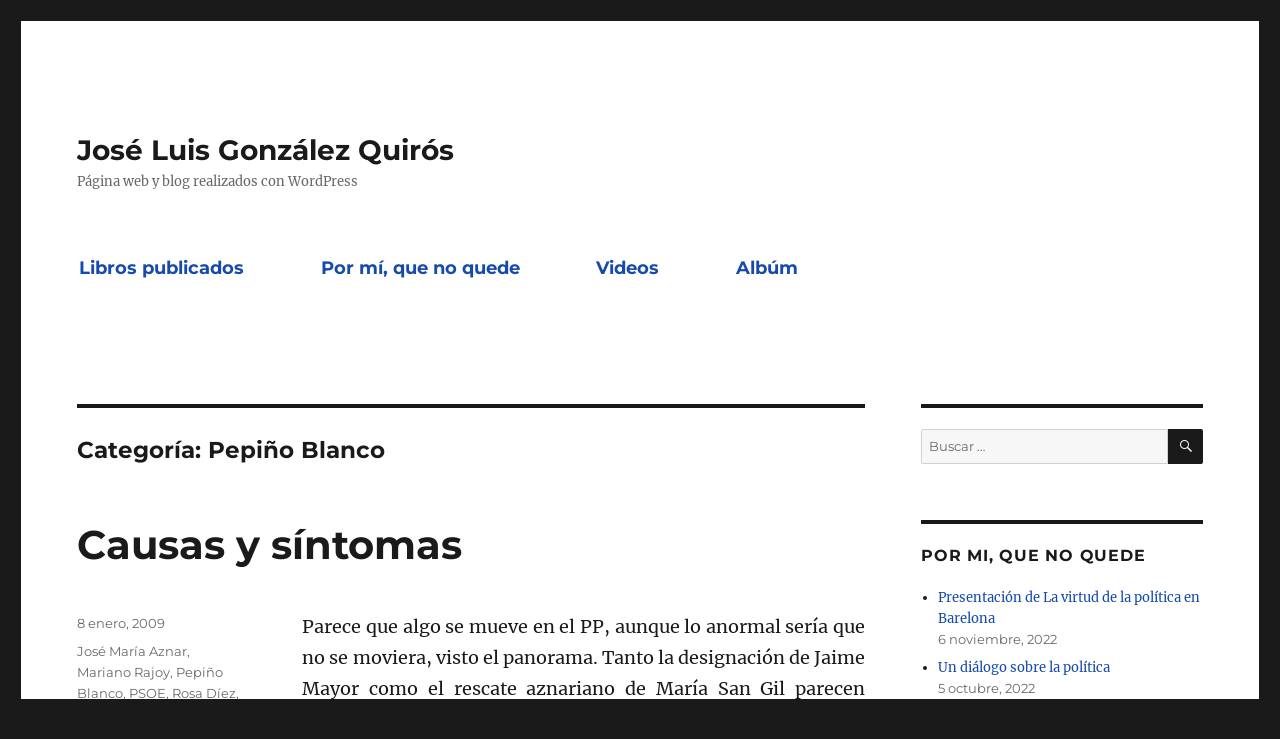

--- FILE ---
content_type: text/html; charset=UTF-8
request_url: https://jlgonzalezquiros.es/category/pepino-blanco/
body_size: 14494
content:
<!DOCTYPE html>
<html lang="es" class="no-js">
<head>
	<meta charset="UTF-8">
	<meta name="viewport" content="width=device-width, initial-scale=1">
	<link rel="profile" href="https://gmpg.org/xfn/11">
		<script>(function(html){html.className = html.className.replace(/\bno-js\b/,'js')})(document.documentElement);</script>
<title>Pepiño Blanco &#8211; José Luis González Quirós</title>
<meta name='robots' content='max-image-preview:large' />
<link rel="alternate" type="application/rss+xml" title="José Luis González Quirós &raquo; Feed" href="https://jlgonzalezquiros.es/feed/" />
<link rel="alternate" type="application/rss+xml" title="José Luis González Quirós &raquo; Feed de los comentarios" href="https://jlgonzalezquiros.es/comments/feed/" />
<link rel="alternate" type="application/rss+xml" title="José Luis González Quirós &raquo; Categoría Pepiño Blanco del feed" href="https://jlgonzalezquiros.es/category/pepino-blanco/feed/" />
		<!-- This site uses the Google Analytics by MonsterInsights plugin v8.25.0 - Using Analytics tracking - https://www.monsterinsights.com/ -->
		<!-- Nota: MonsterInsights no está actualmente configurado en este sitio. El dueño del sitio necesita identificarse usando su cuenta de Google Analytics en el panel de ajustes de MonsterInsights. -->
					<!-- No tracking code set -->
				<!-- / Google Analytics by MonsterInsights -->
		<style id='wp-img-auto-sizes-contain-inline-css'>
img:is([sizes=auto i],[sizes^="auto," i]){contain-intrinsic-size:3000px 1500px}
/*# sourceURL=wp-img-auto-sizes-contain-inline-css */
</style>
<style id='wp-emoji-styles-inline-css'>

	img.wp-smiley, img.emoji {
		display: inline !important;
		border: none !important;
		box-shadow: none !important;
		height: 1em !important;
		width: 1em !important;
		margin: 0 0.07em !important;
		vertical-align: -0.1em !important;
		background: none !important;
		padding: 0 !important;
	}
/*# sourceURL=wp-emoji-styles-inline-css */
</style>
<style id='wp-block-library-inline-css'>
:root{--wp-block-synced-color:#7a00df;--wp-block-synced-color--rgb:122,0,223;--wp-bound-block-color:var(--wp-block-synced-color);--wp-editor-canvas-background:#ddd;--wp-admin-theme-color:#007cba;--wp-admin-theme-color--rgb:0,124,186;--wp-admin-theme-color-darker-10:#006ba1;--wp-admin-theme-color-darker-10--rgb:0,107,160.5;--wp-admin-theme-color-darker-20:#005a87;--wp-admin-theme-color-darker-20--rgb:0,90,135;--wp-admin-border-width-focus:2px}@media (min-resolution:192dpi){:root{--wp-admin-border-width-focus:1.5px}}.wp-element-button{cursor:pointer}:root .has-very-light-gray-background-color{background-color:#eee}:root .has-very-dark-gray-background-color{background-color:#313131}:root .has-very-light-gray-color{color:#eee}:root .has-very-dark-gray-color{color:#313131}:root .has-vivid-green-cyan-to-vivid-cyan-blue-gradient-background{background:linear-gradient(135deg,#00d084,#0693e3)}:root .has-purple-crush-gradient-background{background:linear-gradient(135deg,#34e2e4,#4721fb 50%,#ab1dfe)}:root .has-hazy-dawn-gradient-background{background:linear-gradient(135deg,#faaca8,#dad0ec)}:root .has-subdued-olive-gradient-background{background:linear-gradient(135deg,#fafae1,#67a671)}:root .has-atomic-cream-gradient-background{background:linear-gradient(135deg,#fdd79a,#004a59)}:root .has-nightshade-gradient-background{background:linear-gradient(135deg,#330968,#31cdcf)}:root .has-midnight-gradient-background{background:linear-gradient(135deg,#020381,#2874fc)}:root{--wp--preset--font-size--normal:16px;--wp--preset--font-size--huge:42px}.has-regular-font-size{font-size:1em}.has-larger-font-size{font-size:2.625em}.has-normal-font-size{font-size:var(--wp--preset--font-size--normal)}.has-huge-font-size{font-size:var(--wp--preset--font-size--huge)}.has-text-align-center{text-align:center}.has-text-align-left{text-align:left}.has-text-align-right{text-align:right}.has-fit-text{white-space:nowrap!important}#end-resizable-editor-section{display:none}.aligncenter{clear:both}.items-justified-left{justify-content:flex-start}.items-justified-center{justify-content:center}.items-justified-right{justify-content:flex-end}.items-justified-space-between{justify-content:space-between}.screen-reader-text{border:0;clip-path:inset(50%);height:1px;margin:-1px;overflow:hidden;padding:0;position:absolute;width:1px;word-wrap:normal!important}.screen-reader-text:focus{background-color:#ddd;clip-path:none;color:#444;display:block;font-size:1em;height:auto;left:5px;line-height:normal;padding:15px 23px 14px;text-decoration:none;top:5px;width:auto;z-index:100000}html :where(.has-border-color){border-style:solid}html :where([style*=border-top-color]){border-top-style:solid}html :where([style*=border-right-color]){border-right-style:solid}html :where([style*=border-bottom-color]){border-bottom-style:solid}html :where([style*=border-left-color]){border-left-style:solid}html :where([style*=border-width]){border-style:solid}html :where([style*=border-top-width]){border-top-style:solid}html :where([style*=border-right-width]){border-right-style:solid}html :where([style*=border-bottom-width]){border-bottom-style:solid}html :where([style*=border-left-width]){border-left-style:solid}html :where(img[class*=wp-image-]){height:auto;max-width:100%}:where(figure){margin:0 0 1em}html :where(.is-position-sticky){--wp-admin--admin-bar--position-offset:var(--wp-admin--admin-bar--height,0px)}@media screen and (max-width:600px){html :where(.is-position-sticky){--wp-admin--admin-bar--position-offset:0px}}

/*# sourceURL=wp-block-library-inline-css */
</style><style id='wp-block-list-inline-css'>
ol,ul{box-sizing:border-box}:root :where(.wp-block-list.has-background){padding:1.25em 2.375em}
/*# sourceURL=https://jlgonzalezquiros.es/wp-includes/blocks/list/style.min.css */
</style>
<style id='wp-block-paragraph-inline-css'>
.is-small-text{font-size:.875em}.is-regular-text{font-size:1em}.is-large-text{font-size:2.25em}.is-larger-text{font-size:3em}.has-drop-cap:not(:focus):first-letter{float:left;font-size:8.4em;font-style:normal;font-weight:100;line-height:.68;margin:.05em .1em 0 0;text-transform:uppercase}body.rtl .has-drop-cap:not(:focus):first-letter{float:none;margin-left:.1em}p.has-drop-cap.has-background{overflow:hidden}:root :where(p.has-background){padding:1.25em 2.375em}:where(p.has-text-color:not(.has-link-color)) a{color:inherit}p.has-text-align-left[style*="writing-mode:vertical-lr"],p.has-text-align-right[style*="writing-mode:vertical-rl"]{rotate:180deg}
/*# sourceURL=https://jlgonzalezquiros.es/wp-includes/blocks/paragraph/style.min.css */
</style>
<style id='global-styles-inline-css'>
:root{--wp--preset--aspect-ratio--square: 1;--wp--preset--aspect-ratio--4-3: 4/3;--wp--preset--aspect-ratio--3-4: 3/4;--wp--preset--aspect-ratio--3-2: 3/2;--wp--preset--aspect-ratio--2-3: 2/3;--wp--preset--aspect-ratio--16-9: 16/9;--wp--preset--aspect-ratio--9-16: 9/16;--wp--preset--color--black: #000000;--wp--preset--color--cyan-bluish-gray: #abb8c3;--wp--preset--color--white: #fff;--wp--preset--color--pale-pink: #f78da7;--wp--preset--color--vivid-red: #cf2e2e;--wp--preset--color--luminous-vivid-orange: #ff6900;--wp--preset--color--luminous-vivid-amber: #fcb900;--wp--preset--color--light-green-cyan: #7bdcb5;--wp--preset--color--vivid-green-cyan: #00d084;--wp--preset--color--pale-cyan-blue: #8ed1fc;--wp--preset--color--vivid-cyan-blue: #0693e3;--wp--preset--color--vivid-purple: #9b51e0;--wp--preset--color--dark-gray: #1a1a1a;--wp--preset--color--medium-gray: #686868;--wp--preset--color--light-gray: #e5e5e5;--wp--preset--color--blue-gray: #4d545c;--wp--preset--color--bright-blue: #007acc;--wp--preset--color--light-blue: #9adffd;--wp--preset--color--dark-brown: #402b30;--wp--preset--color--medium-brown: #774e24;--wp--preset--color--dark-red: #640c1f;--wp--preset--color--bright-red: #ff675f;--wp--preset--color--yellow: #ffef8e;--wp--preset--gradient--vivid-cyan-blue-to-vivid-purple: linear-gradient(135deg,rgb(6,147,227) 0%,rgb(155,81,224) 100%);--wp--preset--gradient--light-green-cyan-to-vivid-green-cyan: linear-gradient(135deg,rgb(122,220,180) 0%,rgb(0,208,130) 100%);--wp--preset--gradient--luminous-vivid-amber-to-luminous-vivid-orange: linear-gradient(135deg,rgb(252,185,0) 0%,rgb(255,105,0) 100%);--wp--preset--gradient--luminous-vivid-orange-to-vivid-red: linear-gradient(135deg,rgb(255,105,0) 0%,rgb(207,46,46) 100%);--wp--preset--gradient--very-light-gray-to-cyan-bluish-gray: linear-gradient(135deg,rgb(238,238,238) 0%,rgb(169,184,195) 100%);--wp--preset--gradient--cool-to-warm-spectrum: linear-gradient(135deg,rgb(74,234,220) 0%,rgb(151,120,209) 20%,rgb(207,42,186) 40%,rgb(238,44,130) 60%,rgb(251,105,98) 80%,rgb(254,248,76) 100%);--wp--preset--gradient--blush-light-purple: linear-gradient(135deg,rgb(255,206,236) 0%,rgb(152,150,240) 100%);--wp--preset--gradient--blush-bordeaux: linear-gradient(135deg,rgb(254,205,165) 0%,rgb(254,45,45) 50%,rgb(107,0,62) 100%);--wp--preset--gradient--luminous-dusk: linear-gradient(135deg,rgb(255,203,112) 0%,rgb(199,81,192) 50%,rgb(65,88,208) 100%);--wp--preset--gradient--pale-ocean: linear-gradient(135deg,rgb(255,245,203) 0%,rgb(182,227,212) 50%,rgb(51,167,181) 100%);--wp--preset--gradient--electric-grass: linear-gradient(135deg,rgb(202,248,128) 0%,rgb(113,206,126) 100%);--wp--preset--gradient--midnight: linear-gradient(135deg,rgb(2,3,129) 0%,rgb(40,116,252) 100%);--wp--preset--font-size--small: 13px;--wp--preset--font-size--medium: 20px;--wp--preset--font-size--large: 36px;--wp--preset--font-size--x-large: 42px;--wp--preset--spacing--20: 0.44rem;--wp--preset--spacing--30: 0.67rem;--wp--preset--spacing--40: 1rem;--wp--preset--spacing--50: 1.5rem;--wp--preset--spacing--60: 2.25rem;--wp--preset--spacing--70: 3.38rem;--wp--preset--spacing--80: 5.06rem;--wp--preset--shadow--natural: 6px 6px 9px rgba(0, 0, 0, 0.2);--wp--preset--shadow--deep: 12px 12px 50px rgba(0, 0, 0, 0.4);--wp--preset--shadow--sharp: 6px 6px 0px rgba(0, 0, 0, 0.2);--wp--preset--shadow--outlined: 6px 6px 0px -3px rgb(255, 255, 255), 6px 6px rgb(0, 0, 0);--wp--preset--shadow--crisp: 6px 6px 0px rgb(0, 0, 0);}:where(.is-layout-flex){gap: 0.5em;}:where(.is-layout-grid){gap: 0.5em;}body .is-layout-flex{display: flex;}.is-layout-flex{flex-wrap: wrap;align-items: center;}.is-layout-flex > :is(*, div){margin: 0;}body .is-layout-grid{display: grid;}.is-layout-grid > :is(*, div){margin: 0;}:where(.wp-block-columns.is-layout-flex){gap: 2em;}:where(.wp-block-columns.is-layout-grid){gap: 2em;}:where(.wp-block-post-template.is-layout-flex){gap: 1.25em;}:where(.wp-block-post-template.is-layout-grid){gap: 1.25em;}.has-black-color{color: var(--wp--preset--color--black) !important;}.has-cyan-bluish-gray-color{color: var(--wp--preset--color--cyan-bluish-gray) !important;}.has-white-color{color: var(--wp--preset--color--white) !important;}.has-pale-pink-color{color: var(--wp--preset--color--pale-pink) !important;}.has-vivid-red-color{color: var(--wp--preset--color--vivid-red) !important;}.has-luminous-vivid-orange-color{color: var(--wp--preset--color--luminous-vivid-orange) !important;}.has-luminous-vivid-amber-color{color: var(--wp--preset--color--luminous-vivid-amber) !important;}.has-light-green-cyan-color{color: var(--wp--preset--color--light-green-cyan) !important;}.has-vivid-green-cyan-color{color: var(--wp--preset--color--vivid-green-cyan) !important;}.has-pale-cyan-blue-color{color: var(--wp--preset--color--pale-cyan-blue) !important;}.has-vivid-cyan-blue-color{color: var(--wp--preset--color--vivid-cyan-blue) !important;}.has-vivid-purple-color{color: var(--wp--preset--color--vivid-purple) !important;}.has-black-background-color{background-color: var(--wp--preset--color--black) !important;}.has-cyan-bluish-gray-background-color{background-color: var(--wp--preset--color--cyan-bluish-gray) !important;}.has-white-background-color{background-color: var(--wp--preset--color--white) !important;}.has-pale-pink-background-color{background-color: var(--wp--preset--color--pale-pink) !important;}.has-vivid-red-background-color{background-color: var(--wp--preset--color--vivid-red) !important;}.has-luminous-vivid-orange-background-color{background-color: var(--wp--preset--color--luminous-vivid-orange) !important;}.has-luminous-vivid-amber-background-color{background-color: var(--wp--preset--color--luminous-vivid-amber) !important;}.has-light-green-cyan-background-color{background-color: var(--wp--preset--color--light-green-cyan) !important;}.has-vivid-green-cyan-background-color{background-color: var(--wp--preset--color--vivid-green-cyan) !important;}.has-pale-cyan-blue-background-color{background-color: var(--wp--preset--color--pale-cyan-blue) !important;}.has-vivid-cyan-blue-background-color{background-color: var(--wp--preset--color--vivid-cyan-blue) !important;}.has-vivid-purple-background-color{background-color: var(--wp--preset--color--vivid-purple) !important;}.has-black-border-color{border-color: var(--wp--preset--color--black) !important;}.has-cyan-bluish-gray-border-color{border-color: var(--wp--preset--color--cyan-bluish-gray) !important;}.has-white-border-color{border-color: var(--wp--preset--color--white) !important;}.has-pale-pink-border-color{border-color: var(--wp--preset--color--pale-pink) !important;}.has-vivid-red-border-color{border-color: var(--wp--preset--color--vivid-red) !important;}.has-luminous-vivid-orange-border-color{border-color: var(--wp--preset--color--luminous-vivid-orange) !important;}.has-luminous-vivid-amber-border-color{border-color: var(--wp--preset--color--luminous-vivid-amber) !important;}.has-light-green-cyan-border-color{border-color: var(--wp--preset--color--light-green-cyan) !important;}.has-vivid-green-cyan-border-color{border-color: var(--wp--preset--color--vivid-green-cyan) !important;}.has-pale-cyan-blue-border-color{border-color: var(--wp--preset--color--pale-cyan-blue) !important;}.has-vivid-cyan-blue-border-color{border-color: var(--wp--preset--color--vivid-cyan-blue) !important;}.has-vivid-purple-border-color{border-color: var(--wp--preset--color--vivid-purple) !important;}.has-vivid-cyan-blue-to-vivid-purple-gradient-background{background: var(--wp--preset--gradient--vivid-cyan-blue-to-vivid-purple) !important;}.has-light-green-cyan-to-vivid-green-cyan-gradient-background{background: var(--wp--preset--gradient--light-green-cyan-to-vivid-green-cyan) !important;}.has-luminous-vivid-amber-to-luminous-vivid-orange-gradient-background{background: var(--wp--preset--gradient--luminous-vivid-amber-to-luminous-vivid-orange) !important;}.has-luminous-vivid-orange-to-vivid-red-gradient-background{background: var(--wp--preset--gradient--luminous-vivid-orange-to-vivid-red) !important;}.has-very-light-gray-to-cyan-bluish-gray-gradient-background{background: var(--wp--preset--gradient--very-light-gray-to-cyan-bluish-gray) !important;}.has-cool-to-warm-spectrum-gradient-background{background: var(--wp--preset--gradient--cool-to-warm-spectrum) !important;}.has-blush-light-purple-gradient-background{background: var(--wp--preset--gradient--blush-light-purple) !important;}.has-blush-bordeaux-gradient-background{background: var(--wp--preset--gradient--blush-bordeaux) !important;}.has-luminous-dusk-gradient-background{background: var(--wp--preset--gradient--luminous-dusk) !important;}.has-pale-ocean-gradient-background{background: var(--wp--preset--gradient--pale-ocean) !important;}.has-electric-grass-gradient-background{background: var(--wp--preset--gradient--electric-grass) !important;}.has-midnight-gradient-background{background: var(--wp--preset--gradient--midnight) !important;}.has-small-font-size{font-size: var(--wp--preset--font-size--small) !important;}.has-medium-font-size{font-size: var(--wp--preset--font-size--medium) !important;}.has-large-font-size{font-size: var(--wp--preset--font-size--large) !important;}.has-x-large-font-size{font-size: var(--wp--preset--font-size--x-large) !important;}
/*# sourceURL=global-styles-inline-css */
</style>

<style id='classic-theme-styles-inline-css'>
/*! This file is auto-generated */
.wp-block-button__link{color:#fff;background-color:#32373c;border-radius:9999px;box-shadow:none;text-decoration:none;padding:calc(.667em + 2px) calc(1.333em + 2px);font-size:1.125em}.wp-block-file__button{background:#32373c;color:#fff;text-decoration:none}
/*# sourceURL=/wp-includes/css/classic-themes.min.css */
</style>
<link rel='stylesheet' id='twentysixteen-fonts-css' href='https://jlgonzalezquiros.es/wp-content/themes/twentysixteen/fonts/merriweather-plus-montserrat-plus-inconsolata.css?ver=20230328' media='all' />
<link rel='stylesheet' id='genericons-css' href='https://jlgonzalezquiros.es/wp-content/themes/twentysixteen/genericons/genericons.css?ver=20201208' media='all' />
<link rel='stylesheet' id='twentysixteen-style-css' href='https://jlgonzalezquiros.es/wp-content/themes/twentysixteen/style.css?ver=20240402' media='all' />
<style id='twentysixteen-style-inline-css'>

		/* Custom Link Color */
		.menu-toggle:hover,
		.menu-toggle:focus,
		a,
		.main-navigation a:hover,
		.main-navigation a:focus,
		.dropdown-toggle:hover,
		.dropdown-toggle:focus,
		.social-navigation a:hover:before,
		.social-navigation a:focus:before,
		.post-navigation a:hover .post-title,
		.post-navigation a:focus .post-title,
		.tagcloud a:hover,
		.tagcloud a:focus,
		.site-branding .site-title a:hover,
		.site-branding .site-title a:focus,
		.entry-title a:hover,
		.entry-title a:focus,
		.entry-footer a:hover,
		.entry-footer a:focus,
		.comment-metadata a:hover,
		.comment-metadata a:focus,
		.pingback .comment-edit-link:hover,
		.pingback .comment-edit-link:focus,
		.comment-reply-link,
		.comment-reply-link:hover,
		.comment-reply-link:focus,
		.required,
		.site-info a:hover,
		.site-info a:focus {
			color: #164aad;
		}

		mark,
		ins,
		button:hover,
		button:focus,
		input[type="button"]:hover,
		input[type="button"]:focus,
		input[type="reset"]:hover,
		input[type="reset"]:focus,
		input[type="submit"]:hover,
		input[type="submit"]:focus,
		.pagination .prev:hover,
		.pagination .prev:focus,
		.pagination .next:hover,
		.pagination .next:focus,
		.widget_calendar tbody a,
		.page-links a:hover,
		.page-links a:focus {
			background-color: #164aad;
		}

		input[type="date"]:focus,
		input[type="time"]:focus,
		input[type="datetime-local"]:focus,
		input[type="week"]:focus,
		input[type="month"]:focus,
		input[type="text"]:focus,
		input[type="email"]:focus,
		input[type="url"]:focus,
		input[type="password"]:focus,
		input[type="search"]:focus,
		input[type="tel"]:focus,
		input[type="number"]:focus,
		textarea:focus,
		.tagcloud a:hover,
		.tagcloud a:focus,
		.menu-toggle:hover,
		.menu-toggle:focus {
			border-color: #164aad;
		}

		@media screen and (min-width: 56.875em) {
			.main-navigation li:hover > a,
			.main-navigation li.focus > a {
				color: #164aad;
			}
		}
	
/*# sourceURL=twentysixteen-style-inline-css */
</style>
<link rel='stylesheet' id='twentysixteen-block-style-css' href='https://jlgonzalezquiros.es/wp-content/themes/twentysixteen/css/blocks.css?ver=20240117' media='all' />
<script src="https://jlgonzalezquiros.es/wp-includes/js/jquery/jquery.min.js?ver=3.7.1" id="jquery-core-js"></script>
<script src="https://jlgonzalezquiros.es/wp-includes/js/jquery/jquery-migrate.min.js?ver=3.4.1" id="jquery-migrate-js"></script>
<script id="twentysixteen-script-js-extra">
var screenReaderText = {"expand":"expande el men\u00fa inferior","collapse":"plegar men\u00fa inferior"};
//# sourceURL=twentysixteen-script-js-extra
</script>
<script src="https://jlgonzalezquiros.es/wp-content/themes/twentysixteen/js/functions.js?ver=20230629" id="twentysixteen-script-js" defer data-wp-strategy="defer"></script>
<link rel="https://api.w.org/" href="https://jlgonzalezquiros.es/wp-json/" /><link rel="alternate" title="JSON" type="application/json" href="https://jlgonzalezquiros.es/wp-json/wp/v2/categories/2760" /><link rel="EditURI" type="application/rsd+xml" title="RSD" href="https://jlgonzalezquiros.es/xmlrpc.php?rsd" />
<meta name="generator" content="WordPress 6.9" />
<style>.recentcomments a{display:inline !important;padding:0 !important;margin:0 !important;}</style>		<style id="wp-custom-css">
			.main-navigation li {
	padding-right: 45px;
	}
.main-navigation a {
    color: #164aad;
	font-size: large;
    font-weight: 900;
	}		</style>
		</head>

<body data-rsssl=1 class="archive category category-pepino-blanco category-2760 wp-embed-responsive wp-theme-twentysixteen hfeed">
<div id="page" class="site">
	<div class="site-inner">
		<a class="skip-link screen-reader-text" href="#content">
			Ir al contenido		</a>

		<header id="masthead" class="site-header">
			<div class="site-header-main">
				<div class="site-branding">
					
											<p class="site-title"><a href="https://jlgonzalezquiros.es/" rel="home">José Luis González Quirós</a></p>
												<p class="site-description">Página web y blog realizados con WordPress</p>
									</div><!-- .site-branding -->

									<button id="menu-toggle" class="menu-toggle">Menú</button>

					<div id="site-header-menu" class="site-header-menu">
													<nav id="site-navigation" class="main-navigation" aria-label="Menú Primario">
								<div class="menu-principal-container"><ul id="menu-principal" class="primary-menu"><li id="menu-item-104" class="menu-item menu-item-type-post_type menu-item-object-page menu-item-104"><a href="https://jlgonzalezquiros.es/libros-publicados/">Libros publicados</a></li>
<li id="menu-item-105" class="menu-item menu-item-type-post_type menu-item-object-page menu-item-105"><a href="https://jlgonzalezquiros.es/pagina-ejemplo/">Por mí, que no quede</a></li>
<li id="menu-item-113" class="menu-item menu-item-type-post_type menu-item-object-page menu-item-113"><a href="https://jlgonzalezquiros.es/videos/">Videos</a></li>
<li id="menu-item-2172" class="menu-item menu-item-type-post_type menu-item-object-page menu-item-2172"><a href="https://jlgonzalezquiros.es/album/">Albúm</a></li>
</ul></div>							</nav><!-- .main-navigation -->
						
											</div><!-- .site-header-menu -->
							</div><!-- .site-header-main -->

					</header><!-- .site-header -->

		<div id="content" class="site-content">

	<div id="primary" class="content-area">
		<main id="main" class="site-main">

		
			<header class="page-header">
				<h1 class="page-title">Categoría: <span>Pepiño Blanco</span></h1>			</header><!-- .page-header -->

			
<article id="post-2033" class="post-2033 post type-post status-publish format-standard hentry category-jose-maria-aznar category-mariano-rajoy category-pepino-blanco category-psoe category-rosa-diez category-upyd">
	<header class="entry-header">
		
		<h2 class="entry-title"><a href="https://jlgonzalezquiros.es/2009/01/08/causas-y-sintomas/" rel="bookmark">Causas y síntomas</a></h2>	</header><!-- .entry-header -->

	
	
	<div class="entry-content">
		<p style="text-align:justify"><span style="font-size: large;">Parece que algo se mueve en el PP, aunque lo anormal sería que no se moviera, visto el panorama. Tanto la designación de Jaime Mayor como el rescate aznariano de María San Gil parecen moverse en una misma dirección, a saber, tratar de contener lo que pudiera ser una fuerte pérdida de votos por el flanco de UPyD. Creo que el éxito de UPyD merece una consideración más de fondo que la meramente táctica.</span><span style="mso-spacerun:yes"><span style="font-size: large;">  </span></span><span style="font-size: large;">Tanto en este caso como en el anterior de Ciutadans, es claro que esas nuevas fuerzas surgen de la insatisfacción con el comportamiento de los grandes partidos. El PP no debería confundir su análisis: aunque sea obvio que ambas novedades tienen que ver con limitaciones de su política, el PP no debería entregarse al lamento o al intento de combatirlas, puesto que no dependen sólo de su inhabilidad, sino que tendría que ocuparse de que el espacio electoral que a él pudieran arrebatarle fuese mínimo. </span></p>
<p style="text-align:justify"><span style="font-size: large;">No hay política sin limitaciones (nadie puede gustar a todo el mundo), de manera que siempre pueden cristalizar núcleos de descontento inmediatos a la zona de influencia de cualquier fuerza política, lo que hace completamente inútil y melancólico el esfuerzo directo por evitarlos.</span><span style="mso-spacerun:yes"><span style="font-size: large;">  </span></span><span style="font-size: large;">Esto significa que es especialmente necio combatir el síntoma sin estudiar a fondo las causas y que, especialmente en el caso de UPyD, que nace inequívocamente de la izquierda, la política del PP debiera dirigirse a facilitar el crecimiento del UPyD a costa del PSOE, que es su electorado natural, sin dar por hecho que la mera existencia de UPyD le perjudique. </span></p>
<p style="text-align:justify"><span style="font-size: large;">La pregunta esencial es ¿cuáles son las razones por las que UPyD arrebata votos al PP? Esa es la pregunta que se habrían hecho los estrategas del PSOE si hubiese existido una escisión del PP por su izquierda y se comprobase que quitaba votos a los socialistas. Mi impresión es que el problema del actual PP consiste en que ha aceptado pelear con las reglas que establece ZP, una conducta que le condena a la esterilidad e impide radicalmente su victoria, justamente lo que habrán perdibido los votantes del PP que decidan votar a Rosa Díez. Se trata de un error de bulto, algo así como que la Pepsi encargase su campaña de imagen a los ejecutivos de Coca Cola. </span></p>
<p style="text-align:justify"><span style="font-size: large;">Ayer mismo leí unas declaraciones de un responsable (es decir, de alguien que debiera serlo) del PP afirmando que “Todos coinciden en que la pasada fue la legislatura de la crispación”, un diagnóstico que no mejoraría ni Pepiño Blanco. Ceder la iniciativa, imitar la estrategia del contrario, aceptar su lenguaje, renunciar a ofrecer planes coherentes y a argumentar de modo persuasivo, lleva a la repetición, al enfrentamiento ritual, cansa al público y hace que, en el circo del PP, se agiganten los enanos. </span></p>
	</div><!-- .entry-content -->

	<footer class="entry-footer">
		<span class="byline"><span class="author vcard"><img alt='' src='https://secure.gravatar.com/avatar/af6bffa05aedbfed23a553debc3dcdc71407014d5bf417fecbcf27747901d68c?s=49&#038;d=mm&#038;r=g' srcset='https://secure.gravatar.com/avatar/af6bffa05aedbfed23a553debc3dcdc71407014d5bf417fecbcf27747901d68c?s=98&#038;d=mm&#038;r=g 2x' class='avatar avatar-49 photo' height='49' width='49' decoding='async'/><span class="screen-reader-text">Autor </span> <a class="url fn n" href="https://jlgonzalezquiros.es/author/jlgq/">JLGQ</a></span></span><span class="posted-on"><span class="screen-reader-text">Publicado el </span><a href="https://jlgonzalezquiros.es/2009/01/08/causas-y-sintomas/" rel="bookmark"><time class="entry-date published updated" datetime="2009-01-08T09:36:00+00:00">8 enero, 2009</time></a></span><span class="cat-links"><span class="screen-reader-text">Categorías </span><a href="https://jlgonzalezquiros.es/category/jose-maria-aznar/" rel="category tag">José María Aznar</a>, <a href="https://jlgonzalezquiros.es/category/mariano-rajoy/" rel="category tag">Mariano Rajoy</a>, <a href="https://jlgonzalezquiros.es/category/pepino-blanco/" rel="category tag">Pepiño Blanco</a>, <a href="https://jlgonzalezquiros.es/category/psoe/" rel="category tag">PSOE</a>, <a href="https://jlgonzalezquiros.es/category/rosa-diez/" rel="category tag">Rosa Díez</a>, <a href="https://jlgonzalezquiros.es/category/upyd/" rel="category tag">UPyD</a></span>			</footer><!-- .entry-footer -->
</article><!-- #post-2033 -->

<article id="post-2062" class="post-2062 post type-post status-publish format-standard hentry category-bush category-guerra category-jose-luis-rodriguez-zapatero category-pepino-blanco category-quijote category-sancho category-solbes">
	<header class="entry-header">
		
		<h2 class="entry-title"><a href="https://jlgonzalezquiros.es/2008/11/19/miles-gloriosus-2/" rel="bookmark">Miles gloriosus</a></h2>	</header><!-- .entry-header -->

	
	
	<div class="entry-content">
		<p><span   style="  ;font-family:Georgia;font-size:13px;"></p>
<p style="text-align: justify;margin-top: 0cm; margin-right: 0cm; margin-bottom: 0pt; margin-left: 0cm; "><span style="font-size: large;"><span  style="font-family:verdana;">Entre nosotros, cabe suponer que la relativa inmunidad de que goza la figura del </span></span><i><span style="font-size: large;"><span  style="font-family:verdana;">miles gloriosus</span></span></i><span style="font-size: large;"><span  style="font-family:verdana;"> se debe a la tradición ensalzadora del arquetipo quijotesco. Es decir, que tendemos a disculpar a las gentes que proclaman la excelsitud de sus fines y principios, de manera que se nos escapan vivos una buena multitud de fantasmas, fanfarrones y meros gilipollas. El enaltecimiento del Quijote tiende a ocultar, entre otras cosas, el privilegio de que gozan en España los infinitos Sanchos, perezosos, oportunistas, cobardes y aduladores, que, por añadidura, carecen del buen sentido del pobre Sancho literario. Son estos, precisamente, los que derraman abundante baba ante las enormidades de sus héroes de pacotilla, de nuestros </span></span><i><span style="font-size: large;"><span  style="font-family:verdana;">soldados fanfarrones</span></span></i><span style="font-size: large;"><span  style="font-family:verdana;">.<o:p></o:p></span></span></p>
<p style="text-align: justify;margin-top: 0cm; margin-right: 0cm; margin-bottom: 0pt; margin-left: 0cm; "><o:p><span style="font-size: large;"><span  style="font-family:verdana;"> </span></span></o:p></p>
<p style="text-align: justify;margin-top: 0cm; margin-right: 0cm; margin-bottom: 0pt; margin-left: 0cm; "><span style="font-size: large;"><span  style="font-family:verdana;">Don Quijote recomendaba llaneza, pero esa extraña virtud es enteramente impropia de charlatanes y timadores. Aquí empieza a ser desgraciadamente corriente el éxito del mentiroso -cuanto más mentiroso, más triunfador-, y del fanfarrón que proclama una cosa en su cuartel y se achica cuando sale fuera, con la disculpa de la educación o con cualquier otra bagatela.<o:p></o:p></span></span></p>
<p style="text-align: justify;margin-top: 0cm; margin-right: 0cm; margin-bottom: 0pt; margin-left: 0cm; "><o:p><span style="font-size: large;"><span  style="font-family:verdana;"> </span></span></o:p></p>
<p style="text-align: justify;margin-top: 0cm; margin-right: 0cm; margin-bottom: 0pt; margin-left: 0cm; "><span style="font-size: large;"><span  style="font-family:verdana;">Me fijaré en tres sucesos recientes que ilustran a la perfección el ridículo papel de nuestros valentones. Con motivo de un gasto seguramente excesivo y, desde luego, impropio de cualquier nación sensata, nuestro rumboso Gobierno le ha dado un pastizal a un artista de renombre para que decore una cúpula de las Naciones Unidas en Ginebra. El más elemental de los análisis indicaría que puesto que la cúpula es de la ONU debiera pagarla la ONU, de manera que España tendría que haberse abstenido de cualquier acción unilateral, incluso en el caso de haberse movido para que fuese un artista español quien perpetrase el asunto.<o:p></o:p></span></span></p>
<p style="text-align: justify;margin-top: 0cm; margin-right: 0cm; margin-bottom: 0pt; margin-left: 0cm; "><o:p><span style="font-size: large;"><span  style="font-family:verdana;"> </span></span></o:p></p>
<p style="text-align: justify;margin-top: 0cm; margin-right: 0cm; margin-bottom: 0pt; margin-left: 0cm; "><span style="font-size: large;"><span  style="font-family:verdana;">Tal vez es que el artista no sea tan bueno como para arriesgarse a un concurso y un pago a escote, pero no soy de Estética, así que abandono el campo. En cualquier caso, lo que ha sucedido es que nuestro </span></span><i><span style="font-size: large;"><span  style="font-family:verdana;">miles gloriosus</span></span></i><span style="font-size: large;"><span  style="font-family:verdana;">de turno, en este caso el señor </span></span><strong><span style="font-weight: normal;"><span style="font-size: large;"><span  style="font-family:verdana;">Moratinos</span></span></span></strong><span style="font-size: large;"><span  style="font-family:verdana;"> (que siempre da una nota alta en este papel tan difícil), ha declarado que preocuparse por el costo y por la forma de pago es cosa indigna porque la obra es “la capilla Sixtina del siglo XXI”. Picos, palas y azadones, tres millones, pero, al menos, el autor de la frase inmortal había ganado algunas batallas de las de verdad.<o:p></o:p></span></span></p>
<p style="text-align: justify;margin-top: 0cm; margin-right: 0cm; margin-bottom: 0pt; margin-left: 0cm; "><o:p><span style="font-size: large;"><span  style="font-family:verdana;"> </span></span></o:p></p>
<p style="text-align: justify;margin-top: 0cm; margin-right: 0cm; margin-bottom: 0pt; margin-left: 0cm; "><span style="font-size: large;"><span  style="font-family:verdana;">El segundo episodio de nuestra gloriosa milicia tiene que ver con la preparación del discurso </span></span><em><span style="font-size: large;"><span  style="font-family:verdana;">zapateresco</span></span></em><span style="font-size: large;"><span  style="font-family:verdana;"> en la cumbre de Washington. Ha sido cosa de oír a </span></span><i><strong><span style="font-weight: normal;"><span style="font-size: large;"><span  style="font-family:verdana;">Pepiño</span></span></span></strong></i><span style="font-size: large;"><span  style="font-family:verdana;"> y a </span></span><strong><span style="font-weight: normal;"><span style="font-size: large;"><span  style="font-family:verdana;">Caldera </span></span></span></strong><span style="font-size: large;"><span  style="font-family:verdana;">y a las televisiones amigas en las preparatorias del evento. </span></span><strong><span style="font-weight: normal;"><span style="font-size: large;"><span  style="font-family:verdana;">Bush</span></span></span></strong><span style="font-size: large;"><span  style="font-family:verdana;">, lo sé de buena tinta, temblaba en el despacho oval con solo imaginarse la bronca, pero una vez en Washington, la presencia paralizadora de </span></span><strong><span style="font-weight: normal;"><span style="font-size: large;"><span  style="font-family:verdana;">Solbes</span></span></span></strong><span style="font-size: large;"><span  style="font-family:verdana;"> ha dejado al titular reducido a un saludador de oficio, a un buen chico que aplaude con los demás. Sin embargo, a la vuelta a casa, han regresado las baladronadas y </span></span><strong><span style="font-weight: normal;"><span style="font-size: large;"><span  style="font-family:verdana;">Sebastián</span></span></span></strong><span style="font-size: large;"><span  style="font-family:verdana;">, el ministro de las bombillas de bajo consumo pero nada baratas, ha vuelto a poner a Bush, y de paso a </span></span><strong><span style="font-size: large;"><span  style="font-family:verdana;">Reagan</span></span></strong><span style="font-size: large;"><span  style="font-family:verdana;">, de vuelta y media. ¡Pobre Bush, con lo poca cosa que es y encima esta despedida de la Casa Blanca!<o:p></o:p></span></span></p>
<p style="text-align: justify;margin-top: 0cm; margin-right: 0cm; margin-bottom: 0pt; margin-left: 0cm; "><o:p><span style="font-size: large;"><span  style="font-family:verdana;"> </span></span></o:p></p>
<p style="text-align: justify;margin-top: 0cm; margin-right: 0cm; margin-bottom: 0pt; margin-left: 0cm; "><span style="font-size: large;"><span  style="font-family:verdana;">Otro episodio que mueve a recordar al figurón de Plauto ha sido el de la muerte de dos de nuestros soldados dejados de la mano de Dios en las montañas afganas. Nuestros diputados han pensado que este asunto no es propio de su valor y han decidido despachar con una asistencia miserable las explicaciones de la lloriqueante ministra. Si hubiesen muerto dos bomberos, o dos cualesquiera, el pleno habría rebosado en sentido de responsabilidad, en exigencias varias. Pero son solo dos soldados que al parecer no tienen nada que ver con la Nación que dicen representar algunos diputados, aquellos que se acaban comportando como desean que lo hagan los teóricamente pocos que niegan que la tal nación exista.<o:p></o:p></span></span></p>
<p style="text-align: justify;margin-top: 0cm; margin-right: 0cm; margin-bottom: 0pt; margin-left: 0cm; "><o:p><span style="font-size: large;"><span  style="font-family:verdana;"> </span></span></o:p></p>
<p style="text-align: justify;margin-top: 0cm; margin-right: 0cm; margin-bottom: 0pt; margin-left: 0cm; "><span style="font-size: large;"><span  style="font-family:verdana;">La muerte de soldados españoles en una guerra lejana mueve, todo lo más, a estos sedicentes diputados a condenar el </span></span><i><span style="font-size: large;"><span  style="font-family:verdana;">atentado</span></span></i><span style="font-size: large;"><span  style="font-family:verdana;"> </span></span><i><span style="font-size: large;"><span  style="font-family:verdana;">terrorista </span></span></i><span style="font-size: large;"><span  style="font-family:verdana;">con la plantilla que al efecto existe a disposición de sus señorías en esa Casa. Ni uno solo ha tenido la vergüenza y la dignidad de decir la verdad a sus representados: que estamos en una guerra que quieren ocultar, una guerra que les asusta y a la que enviamos algunos restos de antiguas noblezas con un buen número de personas cazadas a lazo. No, ellos son también </span></span><i><span style="font-size: large;"><span  style="font-family:verdana;">miles gloriosus</span></span></i><span style="font-size: large;"><span  style="font-family:verdana;"> y solo hablan de hazañas mayores: de si los cernícalos de Caudete están debidamente protegidos o de si se ha provisto adecuadamente la plaza de veterinario titular en el pueblo en el que reside su hermana (que seguramente aspirará a casarse con el que la disfrute).</span></span></p>
<p style="text-align: justify;margin-top: 0cm; margin-right: 0cm; margin-bottom: 0pt; margin-left: 0cm; "><span style="font-size: large;"><span  style="font-family:verdana;"> </span></span></p>
<p style="text-align: justify;margin-top: 0cm; margin-right: 0cm; margin-bottom: 0pt; margin-left: 0cm; "><span  style="font-family:verdana;"><span style="font-size: large;"></span></span><span style="font-size: large;"><span  style="font-family:verdana;">No tenemos quien se ría lo suficiente de estas recuas de </span></span><i><span style="font-size: large;"><span  style="font-family:verdana;">miles gloriosus</span></span></i><span style="font-size: large;"><span  style="font-family:verdana;"> que se burlan de nosotros con retóricas que anestesian a mayorías fáciles. Por ejemplo, la de la trasparencia de lo público, reclamada en Washington para el universo mundo, y hábilmente negada en Madrid para que no lo pasen mal nuestros buenos amigos de la banca pública o privada, que da lo mismo, por supuesto.</span></span></p>
<p style="text-align: justify;margin-top: 0cm; margin-right: 0cm; margin-bottom: 0pt; margin-left: 0cm; "><span style="font-size: large;"><span  style="font-family:verdana;">[publicado en </span></span><a href="http://www.elconfidencial.com/"><span style="font-size: large;"><span  style="font-family:verdana;">elconfidencial.com</span></span></a><span style="font-size: large;"><span  style="font-family:verdana;">]</span></span></p>
<p></span></p>
	</div><!-- .entry-content -->

	<footer class="entry-footer">
		<span class="byline"><span class="author vcard"><img alt='' src='https://secure.gravatar.com/avatar/af6bffa05aedbfed23a553debc3dcdc71407014d5bf417fecbcf27747901d68c?s=49&#038;d=mm&#038;r=g' srcset='https://secure.gravatar.com/avatar/af6bffa05aedbfed23a553debc3dcdc71407014d5bf417fecbcf27747901d68c?s=98&#038;d=mm&#038;r=g 2x' class='avatar avatar-49 photo' height='49' width='49' decoding='async'/><span class="screen-reader-text">Autor </span> <a class="url fn n" href="https://jlgonzalezquiros.es/author/jlgq/">JLGQ</a></span></span><span class="posted-on"><span class="screen-reader-text">Publicado el </span><a href="https://jlgonzalezquiros.es/2008/11/19/miles-gloriosus-2/" rel="bookmark"><time class="entry-date published updated" datetime="2008-11-19T09:23:00+00:00">19 noviembre, 2008</time></a></span><span class="cat-links"><span class="screen-reader-text">Categorías </span><a href="https://jlgonzalezquiros.es/category/bush/" rel="category tag">Bush</a>, <a href="https://jlgonzalezquiros.es/category/guerra/" rel="category tag">guerra</a>, <a href="https://jlgonzalezquiros.es/category/jose-luis-rodriguez-zapatero/" rel="category tag">José Luis Rodríguez Zapatero</a>, <a href="https://jlgonzalezquiros.es/category/pepino-blanco/" rel="category tag">Pepiño Blanco</a>, <a href="https://jlgonzalezquiros.es/category/quijote/" rel="category tag">Quijote</a>, <a href="https://jlgonzalezquiros.es/category/sancho/" rel="category tag">Sancho</a>, <a href="https://jlgonzalezquiros.es/category/solbes/" rel="category tag">Solbes</a></span>			</footer><!-- .entry-footer -->
</article><!-- #post-2062 -->

		</main><!-- .site-main -->
	</div><!-- .content-area -->


	<aside id="secondary" class="sidebar widget-area">
		<section id="search-2" class="widget widget_search">
<form role="search" method="get" class="search-form" action="https://jlgonzalezquiros.es/">
	<label>
		<span class="screen-reader-text">
			Buscar por:		</span>
		<input type="search" class="search-field" placeholder="Buscar &hellip;" value="" name="s" />
	</label>
	<button type="submit" class="search-submit"><span class="screen-reader-text">
		Buscar	</span></button>
</form>
</section>
		<section id="recent-posts-2" class="widget widget_recent_entries">
		<h2 class="widget-title">Por mi, que no quede</h2><nav aria-label="Por mi, que no quede">
		<ul>
											<li>
					<a href="https://jlgonzalezquiros.es/2022/11/06/2636/">Presentación de La virtud de la política en Barelona</a>
											<span class="post-date">6 noviembre, 2022</span>
									</li>
											<li>
					<a href="https://jlgonzalezquiros.es/2022/10/05/2625/">Un diálogo sobre la política</a>
											<span class="post-date">5 octubre, 2022</span>
									</li>
											<li>
					<a href="https://jlgonzalezquiros.es/2022/06/20/2582/">LA VIRTUD DE LA POLÍTICA</a>
											<span class="post-date">20 junio, 2022</span>
									</li>
											<li>
					<a href="https://jlgonzalezquiros.es/2022/02/06/sally-brown-y-los-filosofos-griegos/">Sally Brown y los filósofos griegos</a>
											<span class="post-date">6 febrero, 2022</span>
									</li>
											<li>
					<a href="https://jlgonzalezquiros.es/2022/02/06/la-supuesta-anomalia-espanola/">La supuesta anomalía española</a>
											<span class="post-date">6 febrero, 2022</span>
									</li>
											<li>
					<a href="https://jlgonzalezquiros.es/2022/02/06/la-incompetencia-politica/">La incompetencia política</a>
											<span class="post-date">6 febrero, 2022</span>
									</li>
											<li>
					<a href="https://jlgonzalezquiros.es/2022/02/06/frankenstein-propuesta-electoral/">Frankenstein, propuesta electoral</a>
											<span class="post-date">6 febrero, 2022</span>
									</li>
											<li>
					<a href="https://jlgonzalezquiros.es/2022/02/06/alegato-moderado-contra-las-exageraciones/">Alegato moderado contra las exageraciones</a>
											<span class="post-date">6 febrero, 2022</span>
									</li>
											<li>
					<a href="https://jlgonzalezquiros.es/2022/02/06/la-sociedad-anumerica/">La sociedad anumérica</a>
											<span class="post-date">6 febrero, 2022</span>
									</li>
											<li>
					<a href="https://jlgonzalezquiros.es/2022/02/06/la-corte-de-los-milagros-2/">La Corte de los Milagros</a>
											<span class="post-date">6 febrero, 2022</span>
									</li>
											<li>
					<a href="https://jlgonzalezquiros.es/2021/11/13/julian-marias-y-el-compromiso-con-la-verdad/">Julián Marías y el compromiso con la verdad</a>
											<span class="post-date">13 noviembre, 2021</span>
									</li>
											<li>
					<a href="https://jlgonzalezquiros.es/2021/06/22/el-ortega-leibniz-de-echeverria/">El Ortega/Leibniz de Echeverría</a>
											<span class="post-date">22 junio, 2021</span>
									</li>
											<li>
					<a href="https://jlgonzalezquiros.es/2021/02/16/lideres-sin-partido-sobre-el-porvenir-del-pp/">Líderes sin partido, sobre el porvenir del PP</a>
											<span class="post-date">16 febrero, 2021</span>
									</li>
											<li>
					<a href="https://jlgonzalezquiros.es/2021/02/11/adolfo-suarez/">Adolfo Suárez</a>
											<span class="post-date">11 febrero, 2021</span>
									</li>
											<li>
					<a href="https://jlgonzalezquiros.es/2020/11/30/santa-maradona-y-el-infierno/">Santa Maradona y el infierno</a>
											<span class="post-date">30 noviembre, 2020</span>
									</li>
											<li>
					<a href="https://jlgonzalezquiros.es/2020/11/25/sobre-calculos-y-relatos/">Sobre cálculos y relatos</a>
											<span class="post-date">25 noviembre, 2020</span>
									</li>
											<li>
					<a href="https://jlgonzalezquiros.es/2020/11/25/un-presidente-resiliente/">Un presidente resiliente</a>
											<span class="post-date">25 noviembre, 2020</span>
									</li>
											<li>
					<a href="https://jlgonzalezquiros.es/2020/11/25/el-trumpismo-espanol/">El trumpismo español</a>
											<span class="post-date">25 noviembre, 2020</span>
									</li>
											<li>
					<a href="https://jlgonzalezquiros.es/2020/11/25/trump-y-los-cisnes-negros/">Trump y los cisnes negros</a>
											<span class="post-date">25 noviembre, 2020</span>
									</li>
											<li>
					<a href="https://jlgonzalezquiros.es/2020/08/05/2450/">Loa de un gobierno optimista</a>
											<span class="post-date">5 agosto, 2020</span>
									</li>
											<li>
					<a href="https://jlgonzalezquiros.es/2020/05/15/una-entrevista-en-disidentia/">Una entrevista en Disidentia</a>
											<span class="post-date">15 mayo, 2020</span>
									</li>
											<li>
					<a href="https://jlgonzalezquiros.es/2019/05/04/paradojas-de-la-mediocridad/">Paradojas de la mediocridad</a>
											<span class="post-date">4 mayo, 2019</span>
									</li>
											<li>
					<a href="https://jlgonzalezquiros.es/2019/05/04/la-derecha-al-pairo/">La derecha al pairo</a>
											<span class="post-date">4 mayo, 2019</span>
									</li>
					</ul>

		</nav></section><section id="recent-comments-2" class="widget widget_recent_comments"><h2 class="widget-title">Comentarios recientes</h2><nav aria-label="Comentarios recientes"><ul id="recentcomments"></ul></nav></section><section id="text-3" class="widget widget_text"><h2 class="widget-title">LIBROS RECOMENDADOS</h2>			<div class="textwidget"><p>Recomiendo la lectura de cosas que he escrito y de cosas que he leído, o releído recientemente, y pienso que pueden resultarles instructivas y entretenidas. Les aseguro que no recomendaré ningún <em>ladrillo</em>, acaso los propios, pero es porque sé que no me harán mucho caso</p>
<p>&nbsp;</p>
<p>Alejandro Nieto, <em>El mundo visto a los noventa años</em></p>
<p>«Al llegar a cierta edad se adquiere conciencia de que el mundo es&#8230;» Un testimonio inteligente y sincero poco apto para conformistas.</p>
<p>Juan Arana, Ed. <a href="https://www.amazon.es/cosmovisi%C3%B3n-grandes-cient%C3%ADficos-siglo-contempor%C3%A1neas/dp/8430979077/ref=sr_1_1?__mk_es_ES=%C3%85M%C3%85%C5%BD%C3%95%C3%91&amp;dchild=1&amp;keywords=cosmovisi%C3%B3n+cient%C3%ADficos+del+siglo+XX&amp;qid=1606329612&amp;sr=8-1"><em>La</em></a> <a href="https://www.amazon.es/cosmovisi%C3%B3n-grandes-cient%C3%ADficos-siglo-contempor%C3%A1neas/dp/8430979077/ref=sr_1_1?__mk_es_ES=%C3%85M%C3%85%C5%BD%C3%95%C3%91&amp;dchild=1&amp;keywords=cosmovisi%C3%B3n+cient%C3%ADficos+del+siglo+XX&amp;qid=1606329612&amp;sr=8-1"><em> cosmovisión de los grandes científicos del siglo XX</em></a></p>
<div>Una lectura muy entretenida y variada sobre lo que de verdad pensaban las mejores cabezas del siglo pasado</div>
<p>Felipe Gómez-Pallete, Paz de Torres, <em>Que los árboles no te impidan ver el bosque. Caminos de la inteligencia artificial.</em></p>
<p>Un repaso inteligente y reflexivo a la mayor parte de cuestiones que se plantean en torno a la Inteligencia Artificial.</p>
<p>Lee Smolin,<a href="https://www.amazon.es/REVOLUCION-INACABADA-EINSTEIN-f%C3%ADsica-cu%C3%A1ntica/dp/8412138333/ref=sr_1_1?__mk_es_ES=%C3%85M%C3%85%C5%BD%C3%95%C3%91&amp;dchild=1&amp;keywords=la+revoluci%C3%B3n+inacabada+de+Einstein&amp;qid=1606330623&amp;sr=8-1"> <em>La revolución inacabada de Einstein</em></a></p>
<p>La mecánica cuántica es muy difícil, pero no se debe renunciar a entenderla un poco, aquí de la mano de un heterodoxo</p>
</div>
		</section><section id="block-3" class="widget widget_block">
<ul class="wp-block-list" id="sub-accordion-section-sidebar-widgets-sidebar-1">
<li><br>Añadir un bloque</li>
</ul>
</section><section id="block-4" class="widget widget_block">
<ul class="wp-block-list" id="sub-accordion-section-widgets-inspector-sidebar-widgets-sidebar-1">
<li></li>
</ul>
</section><section id="block-5" class="widget widget_block">
<ul class="wp-block-list" id="sub-accordion-section-sidebar-widgets-sidebar-2">
<li></li>



<li></li>



<li></li>
</ul>
</section><section id="block-6" class="widget widget_block">
<ul class="wp-block-list" id="sub-accordion-section-sidebar-widgets-sidebar-3">
<li></li>



<li></li>



<li></li>
</ul>
</section><section id="block-7" class="widget widget_block widget_text">
<p>&nbsp;Ocultar los controlesEntrar en la vista previa de escritorioEntrar en el modo de vista previa en tabletaEntrar en la vista previa móvil</p>
</section>	</aside><!-- .sidebar .widget-area -->

		</div><!-- .site-content -->

		<footer id="colophon" class="site-footer">
							<nav class="main-navigation" aria-label="Menú principal del pié de página">
					<div class="menu-principal-container"><ul id="menu-principal-1" class="primary-menu"><li class="menu-item menu-item-type-post_type menu-item-object-page menu-item-104"><a href="https://jlgonzalezquiros.es/libros-publicados/">Libros publicados</a></li>
<li class="menu-item menu-item-type-post_type menu-item-object-page menu-item-105"><a href="https://jlgonzalezquiros.es/pagina-ejemplo/">Por mí, que no quede</a></li>
<li class="menu-item menu-item-type-post_type menu-item-object-page menu-item-113"><a href="https://jlgonzalezquiros.es/videos/">Videos</a></li>
<li class="menu-item menu-item-type-post_type menu-item-object-page menu-item-2172"><a href="https://jlgonzalezquiros.es/album/">Albúm</a></li>
</ul></div>				</nav><!-- .main-navigation -->
			
			
			<div class="site-info">
								<span class="site-title"><a href="https://jlgonzalezquiros.es/" rel="home">José Luis González Quirós</a></span>
								<a href="https://es.wordpress.org/" class="imprint">
					Funciona gracias a WordPress				</a>
			</div><!-- .site-info -->
		</footer><!-- .site-footer -->
	</div><!-- .site-inner -->
</div><!-- .site -->

<script type="speculationrules">
{"prefetch":[{"source":"document","where":{"and":[{"href_matches":"/*"},{"not":{"href_matches":["/wp-*.php","/wp-admin/*","/wp-content/uploads/*","/wp-content/*","/wp-content/plugins/*","/wp-content/themes/twentysixteen/*","/*\\?(.+)"]}},{"not":{"selector_matches":"a[rel~=\"nofollow\"]"}},{"not":{"selector_matches":".no-prefetch, .no-prefetch a"}}]},"eagerness":"conservative"}]}
</script>
<script id="wp-emoji-settings" type="application/json">
{"baseUrl":"https://s.w.org/images/core/emoji/17.0.2/72x72/","ext":".png","svgUrl":"https://s.w.org/images/core/emoji/17.0.2/svg/","svgExt":".svg","source":{"concatemoji":"https://jlgonzalezquiros.es/wp-includes/js/wp-emoji-release.min.js?ver=6.9"}}
</script>
<script type="module">
/*! This file is auto-generated */
const a=JSON.parse(document.getElementById("wp-emoji-settings").textContent),o=(window._wpemojiSettings=a,"wpEmojiSettingsSupports"),s=["flag","emoji"];function i(e){try{var t={supportTests:e,timestamp:(new Date).valueOf()};sessionStorage.setItem(o,JSON.stringify(t))}catch(e){}}function c(e,t,n){e.clearRect(0,0,e.canvas.width,e.canvas.height),e.fillText(t,0,0);t=new Uint32Array(e.getImageData(0,0,e.canvas.width,e.canvas.height).data);e.clearRect(0,0,e.canvas.width,e.canvas.height),e.fillText(n,0,0);const a=new Uint32Array(e.getImageData(0,0,e.canvas.width,e.canvas.height).data);return t.every((e,t)=>e===a[t])}function p(e,t){e.clearRect(0,0,e.canvas.width,e.canvas.height),e.fillText(t,0,0);var n=e.getImageData(16,16,1,1);for(let e=0;e<n.data.length;e++)if(0!==n.data[e])return!1;return!0}function u(e,t,n,a){switch(t){case"flag":return n(e,"\ud83c\udff3\ufe0f\u200d\u26a7\ufe0f","\ud83c\udff3\ufe0f\u200b\u26a7\ufe0f")?!1:!n(e,"\ud83c\udde8\ud83c\uddf6","\ud83c\udde8\u200b\ud83c\uddf6")&&!n(e,"\ud83c\udff4\udb40\udc67\udb40\udc62\udb40\udc65\udb40\udc6e\udb40\udc67\udb40\udc7f","\ud83c\udff4\u200b\udb40\udc67\u200b\udb40\udc62\u200b\udb40\udc65\u200b\udb40\udc6e\u200b\udb40\udc67\u200b\udb40\udc7f");case"emoji":return!a(e,"\ud83e\u1fac8")}return!1}function f(e,t,n,a){let r;const o=(r="undefined"!=typeof WorkerGlobalScope&&self instanceof WorkerGlobalScope?new OffscreenCanvas(300,150):document.createElement("canvas")).getContext("2d",{willReadFrequently:!0}),s=(o.textBaseline="top",o.font="600 32px Arial",{});return e.forEach(e=>{s[e]=t(o,e,n,a)}),s}function r(e){var t=document.createElement("script");t.src=e,t.defer=!0,document.head.appendChild(t)}a.supports={everything:!0,everythingExceptFlag:!0},new Promise(t=>{let n=function(){try{var e=JSON.parse(sessionStorage.getItem(o));if("object"==typeof e&&"number"==typeof e.timestamp&&(new Date).valueOf()<e.timestamp+604800&&"object"==typeof e.supportTests)return e.supportTests}catch(e){}return null}();if(!n){if("undefined"!=typeof Worker&&"undefined"!=typeof OffscreenCanvas&&"undefined"!=typeof URL&&URL.createObjectURL&&"undefined"!=typeof Blob)try{var e="postMessage("+f.toString()+"("+[JSON.stringify(s),u.toString(),c.toString(),p.toString()].join(",")+"));",a=new Blob([e],{type:"text/javascript"});const r=new Worker(URL.createObjectURL(a),{name:"wpTestEmojiSupports"});return void(r.onmessage=e=>{i(n=e.data),r.terminate(),t(n)})}catch(e){}i(n=f(s,u,c,p))}t(n)}).then(e=>{for(const n in e)a.supports[n]=e[n],a.supports.everything=a.supports.everything&&a.supports[n],"flag"!==n&&(a.supports.everythingExceptFlag=a.supports.everythingExceptFlag&&a.supports[n]);var t;a.supports.everythingExceptFlag=a.supports.everythingExceptFlag&&!a.supports.flag,a.supports.everything||((t=a.source||{}).concatemoji?r(t.concatemoji):t.wpemoji&&t.twemoji&&(r(t.twemoji),r(t.wpemoji)))});
//# sourceURL=https://jlgonzalezquiros.es/wp-includes/js/wp-emoji-loader.min.js
</script>
</body>
</html>
